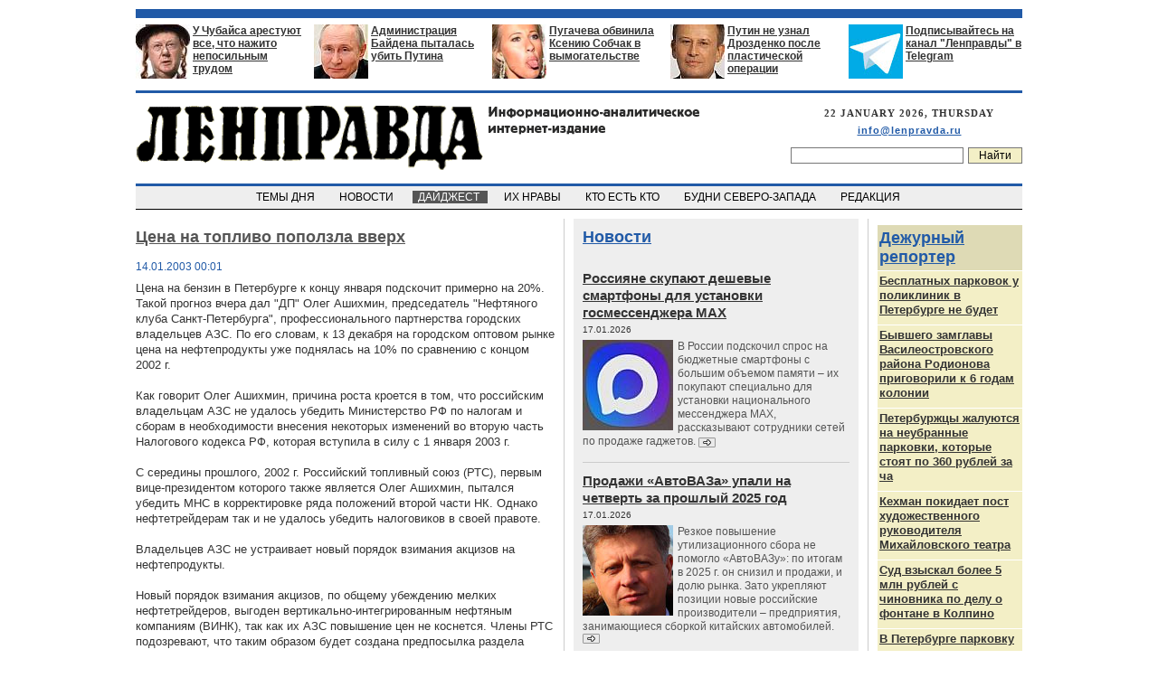

--- FILE ---
content_type: text/css
request_url: https://www.lenpravda.ru/images/blog_style.css
body_size: 6971
content:






.blog_mainmenu {
	font-family: Tahoma, Arial;
	font-size: 14px;
	color: #777777;	
	padding-bottom: 5px;
	padding-top:3px;
	padding-left:5px;
	padding-right:5px;
}
.blog_mainmenu a {
	color: #215aa7;
	text-decoration: underline;
	font-weight: bold;
}
.blog_mainmenu a:hover {
	color: #ee0000;
}


a.blog_addpost {
	color: #009900;
	text-decoration: underline;
	font-weight: bold;

}




.blog_submenu {
	font-family: tahoma, verdana, arial;
	font-size: 11px;
	color: #777777;
	padding-right:5px;
	padding-left:5px;
	padding-top:2px;
	padding-bottom:2px;
}
.blog_submenu a {
	text-decoration: underline;
	color: #555555;
}
.blog_submenu a:hover {
	color: #ee0000;
}





.blog_username {
	font-family: tahoma, verdana, arial;
	font-size: 11px;
	color: #777777;
}
.blog_username a {
	text-decoration: underline;
}
.blog_username a:hover {
	color: #ff0000;
}








.blog_username2 {
	font-family: Tahoma, Arial;
	font-size: 14px;
	color: #215aa7;	
	font-weight: bold;
	margin-top: 3px;
}
.blog_username2 a {
	text-decoration: underline;
}
.blog_username2 a:hover {
	color: #ee0000;
}








.blog_title1 {
	font-family: Tahoma, Arial;
	font-size: 18px;
	color: #215aa7;	
}
.blog_title1 a {
	color: #215aa7;
	text-decoration: underline;
}
.blog_title1 a:hover {
	color: #ee0000;
}


.blog_title2 {
	font-family: Tahoma, Arial;
	font-size: 18px;
	color: #777777;	
}
.blog_title2 a {
	color: #777777;
	text-decoration: underline;
}
.blog_title2 a:hover {
	color: #ee0000;
}




.blog_title3 {
	font-family: Tahoma, Arial;
	font-size: 20px;
	color: #215aa7;
}
.blog_title3 a {
	color: #215aa7;
	text-decoration: underline;
}
.blog_title3 a:hover {
	color: #ee0000;
}






.blog_text1 {
	font-family: Tahoma, Arial;
	font-size: 12px;
	line-height: 16px;
	color: #333333;	
}
.blog_text1 a {
	color: #215aa7;
	text-decoration: underline;
}
.blog_text1 a:hover {
	color: #ee0000;
}









.blog_subtitle1 {
	font-family: tahoma, verdana, arial;
	font-size: 11px;
	color: #777777;
	padding-top:1px;
	padding-bottom: 5px;
}


.blog_subtitle2 {
	font-family: tahoma, verdana, arial;
	font-size: 11px;
	color: #777777;
	margin-top:7px;
}
.blog_subtitle2 a {
	text-decoration: underline;
	color: #555555;
}
.blog_subtitle2 a:hover {
	color: #ee0000;
}



.blog_rating1 {
	font-family: tahoma, verdana, arial;
	font-size: 18px;
	color: #215aa7;
	padding-top:7px;
}



.blog_vote1 {
	font-family: tahoma, verdana, arial;
	font-size: 10px;
}
.blog_vote1 a {
	text-decoration: underline;
	color: #215aa7;
}
.blog_vote1 a:hover {
	color: #ee0000;
}





.editorTab {
	font-family: verdana,arial;
	font-size: 12px;
	color: #ffffff;
	font-weight:bold;
	padding-top:2px;
	padding-bottom:2px;
}
.editorTab a {
	color: #ffffff;
	text-decoration: none;
}
.editorTab a:hover {
	color: #ffcc00;
	text-decoration: none;
}

.editorT1 {
	font-family: erdana, arial;
	font-size: 13px;
	color: #000000;
	font-weight:bold;
	padding:2px;
}

.editorT2 {
	font-family: arial, tahoma, verdana, arial;
	font-size: 13px;
	color: #000000;
	padding:2px;
}
.editorT2 a {
	color: #000000;
	text-decoration: none;
}
.editorT2 a:hover {
	color: #aa0000;
	text-decoration: none;
}

.button1 {
	font-size:9pt;
	border-color: #eeeeee;
	border-width:1px;
	background: url(/images/button-bg.gif);
}
.button2 {
	font-size:10pt;
	border-color: #8899aa;
	border-width:2px;
	background: url(/images/button-bg.gif);
}

.nickname {
	font-family:  verdana, arial;
	font-size: 12px;
	color: #000000;
	font-weight:bold;
}
.nickname a {
	color: #000011;
	text-decoration: none;
}
.nickname a:hover {
	color: #aa0000;
	text-decoration: none;
}

/*strong {
	color: #215AA7;
}
*/

.mainmenu {
	font-family:   verdana, arial;
	font-size: 13px;
	color: #000000;
	font-weight:bold;
	padding-left:15px;
	padding-right:15px;
	padding-top:2px;
	padding-bottom:2px;
}
.mainmenu a {
	color: #000055;
	text-decoration: none;
}
.mainmenu a:hover {
	color: #aa0000;
	text-decoration: none;
}

.authForm {
	font-family:   arial, verdana;
	font-size: 12px;
	color: #000000;
	padding-left:5px;
	padding-right:0px;
	padding-top:1px;
	padding-bottom:1px;
}
.authForm a {
	color: #333333;
	text-decoration: none;
}
.authForm a:hover {
	color: #aa0000;
	text-decoration: none;
}
.authForm small {
	font-family:arial;
	font-size:11px;
}
.authInput {
	width: 80px;
	border-width:1px;
	border-color:#555555;
	font-family:verdana,arial;
	font-size:11px;
	font-weight:bold;
	height:17px;
}
.authInput2 {
	font-family:verdana,arial;
	font-size:11px;
	font-weight:bold;
	border-color: #555555;
	border-width:1px;
	background: url(/images/button-bg.gif);
	height:17px;
}



.edit_profile1 {
	font-family:Tahoma, verdana,arial;
	font-size:12px;
	padding-right:7px;
	color:#333333;
}
.edit_profile2 {
	font-family:tahoma, arial;
	font-size:11px;
	color:#333333;
	line-height:14px;
	padding-bottom:12px;
}






.regT1 {
	font-family:verdana,arial;
	font-size:12px;
	padding-left:4px;
	padding-right:4px;
	color:#333333;
}
.regT1 small {
	font-family: arial, verdana;
	font-size:11px;
}
.regT2 {
	font-family:verdana,arial;
	font-size:12px;
	background: #cccccc;
	padding-left:4px;
	padding-right:4px;
}
.regT2 small {
	font-family: arial, verdana;
	font-size:11px;
}
.regInput {
	width:100%;
}

.msgT1 {
	font-family: verdana, arial;
	font-size:14px;
	color:#000000;
	background:#eaea99;
	padding:10px;
}


.lentaT1 {
	font-family: tahoma, verdana, arial;
	font-size:14px;
	font-weight:bold;
	color:#215aa7;
	background:#ffffff;
	padding-top:2px;
	padding-bottom:2px;
	margin-bottom:4px;
}

.lentaT2 {
	font-family: arial, verdana, arial;
	font-size:13px;
	color:#000000;
	padding-bottom:3px;
}
.lentaT2 a {
	color: #000055;
	text-decoration:none;
}


.lentaT3 {
	font-family: verdana, arial;
	font-size:10px;
	font-weight:bold;
	color:#aa0000;
	padding-bottom:3px;
}
.lentaT3 a {
	color: #215aa7;
	text-decoration:none;
}



.lentaT4 {
	font-family: arial;
	font-size:10px;
	color:#aa0000;
	padding-bottom:3px;
}
.lentaT4 a {
	color: #215aa7;
	text-decoration:none;
}
.lentaT4 a:hover {
	color: #004400;
}


.listalka {
	font-family: verdana, arial;
	font-size:11px;
	color:#777777;
	padding-bottom:3px;
}
.listalka b {
	color: #215aa7;
}
.listalka a {
	color: #215aa7;
	text-decoration:none;
}
.listalka a:hover {
	color: #004400;
}


div.formtag{
  height:22px;
  margin-top:5px;
  margin-left:0px;
  margin-bottom:0px;
  float:right;
}
.formtag div {
  float:left;
  height:22px;
}
.formtag a{
  float:left;
  width:24px;
  text-align:center;
  height:20px;
  background:url('/images/blog/form/bg.gif') no-repeat;
  border-top:1px solid #949EA1;
  border-bottom:1px solid #949EA1;
}

.formtag a:hover {
  background:url('/images/blog/form/bg-active.gif') no-repeat;
}

.formtag .start{
  width:2px;
  background:url('/images/blog/form/left.gif') no-repeat;
  margin-left:5px;
}
.formtag .end {
  width:2px;
  margin-left:-1px;
  background:url('/images/blog/form/right.gif') no-repeat;
}
.formtag img {
  padding:1px 0 0 2px;
  border:0;
}



textarea {
	font-family: tahoma, arial, verdana;
	font-size:12px;
	line-height:17px;
	color:#333333;
}
